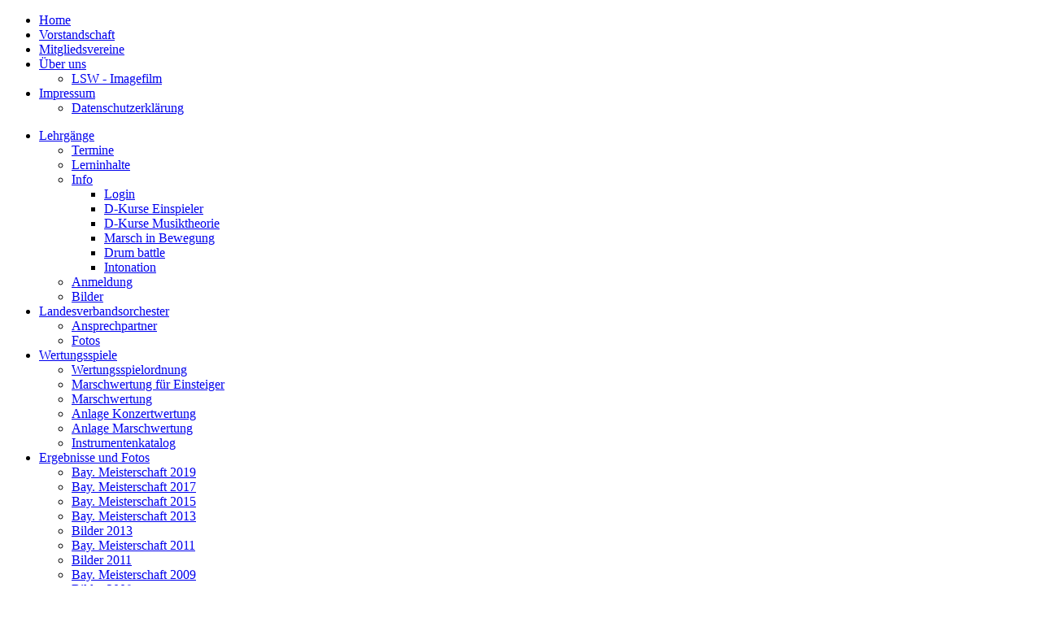

--- FILE ---
content_type: text/html; charset=utf-8
request_url: http://www.lsw-bayern.de/links.html
body_size: 6599
content:
<!DOCTYPE html>
<html dir="ltr" lang="de-de">
<head>
    <base href="http://www.lsw-bayern.de/links.html" />
	<meta http-equiv="content-type" content="text/html; charset=utf-8" />
	<meta name="author" content="Super User" />
	<meta name="description" content="Landesverband für Spielmannswesen Bayern e.V. - Startseite" />
	<title>Links</title>
	<link href="/templates/lsw_bayern2014/favicon.ico" rel="shortcut icon" type="image/vnd.microsoft.icon" />
	<link href="http://www.lsw-bayern.de/component/search/?Itemid=171&amp;format=opensearch" rel="search" title="Suchen LSW Bayern" type="application/opensearchdescription+xml" />
	<link href="/modules/mod_cookiesaccept/screen.css" rel="stylesheet" type="text/css" />
	<link href="/components/com_jevents/views/default/assets/css/modstyle.css?v=3.6.82.1" rel="stylesheet" type="text/css" />
	<link href="/media/com_jevents/css/bootstrap.css" rel="stylesheet" type="text/css" />
	<link href="/media/com_jevents/css/bootstrap-responsive.css" rel="stylesheet" type="text/css" />
	<script type="application/json" class="joomla-script-options new">{"csrf.token":"75dd68cdde952dd632a0e9a715f599da","system.paths":{"root":"","base":""}}</script>
	<script src="/media/system/js/mootools-core.js?55daed30806e5d0a8bcea329dfc1d3ef" type="text/javascript"></script>
	<script src="/media/system/js/core.js?55daed30806e5d0a8bcea329dfc1d3ef" type="text/javascript"></script>
	<script src="/media/system/js/mootools-more.js?55daed30806e5d0a8bcea329dfc1d3ef" type="text/javascript"></script>
	<script src="/media/jui/js/jquery.min.js?55daed30806e5d0a8bcea329dfc1d3ef" type="text/javascript"></script>
	<script src="/media/jui/js/jquery-noconflict.js?55daed30806e5d0a8bcea329dfc1d3ef" type="text/javascript"></script>
	<script src="/media/jui/js/jquery-migrate.min.js?55daed30806e5d0a8bcea329dfc1d3ef" type="text/javascript"></script>
	<script src="/media/system/js/caption.js?55daed30806e5d0a8bcea329dfc1d3ef" type="text/javascript"></script>
	<script type="text/javascript">
jQuery(function($) {
			 $('.hasTip').each(function() {
				var title = $(this).attr('title');
				if (title) {
					var parts = title.split('::', 2);
					var mtelement = document.id(this);
					mtelement.store('tip:title', parts[0]);
					mtelement.store('tip:text', parts[1]);
				}
			});
			var JTooltips = new Tips($('.hasTip').get(), {"maxTitleChars": 50,"fixed": false});
		});jQuery(window).on('load',  function() {
				new JCaption('img.caption');
			});
	</script>

    <link rel="stylesheet" href="/templates/system/css/system.css" />
    <link rel="stylesheet" href="/templates/system/css/general.css" />

    <!-- Created by Artisteer v4.2.0.60623 -->
    
    
    <meta name="viewport" content="initial-scale = 1.0, maximum-scale = 1.0, user-scalable = no, width = device-width" />

    <!--[if lt IE 9]><script src="https://html5shiv.googlecode.com/svn/trunk/html5.js"></script><![endif]-->
    <link rel="stylesheet" href="/templates/lsw_bayern2014/css/template.css" media="screen" type="text/css" />
    <!--[if lte IE 7]><link rel="stylesheet" href="/templates/lsw_bayern2014/css/template.ie7.css" media="screen" /><![endif]-->
    <link rel="stylesheet" href="/templates/lsw_bayern2014/css/template.responsive.css" media="all" type="text/css" />


    <script>if ('undefined' != typeof jQuery) document._artxJQueryBackup = jQuery;</script>
    <script src="/templates/lsw_bayern2014/jquery.js"></script>
    <script>jQuery.noConflict();</script>

    <script src="/templates/lsw_bayern2014/script.js"></script>
    <script src="/templates/lsw_bayern2014/script.responsive.js"></script>
    <script src="/templates/lsw_bayern2014/modules.js"></script>
        <script>if (document._artxJQueryBackup) jQuery = document._artxJQueryBackup;</script>
</head>
<body>

<div id="art-main">
<nav class="art-nav">
    
<ul class="art-hmenu"><li class="item-101"><a href="/">Home</a></li><li class="item-103"><a href="/vorstandschaft.html">Vorstandschaft</a></li><li class="item-168"><a href="/mitgliedsvereine.html">Mitgliedsvereine</a></li><li class="item-128 deeper parent"><a href="/ueber-uns.html">Über uns</a><ul><li class="item-1184"><a href="/ueber-uns/lsw-imagefilm.html">LSW - Imagefilm</a></li></ul></li><li class="item-127 deeper parent"><a href="/impressum.html">Impressum</a><ul><li class="item-478"><a href="/impressum/datenschutzerklaerung.html">Datenschutzerklärung</a></li></ul></li></ul> 
    </nav>
<header class="art-header">
    <div class="art-shapes">
        
            </div>
<div class="art-slider art-slidecontainerheader" data-width="1728" data-height="250">
    <div class="art-slider-inner">
<div class="art-slide-item art-slideheader0">

<div class="art-slideheader0-object98276687"></div>
<div class="art-slideheader0-object686404809"></div>

</div>
<div class="art-slide-item art-slideheader1">

<div class="art-slideheader1-object763478400"></div>
<div class="art-slideheader1-object1476155348"></div>

</div>
<div class="art-slide-item art-slideheader2">

<div class="art-slideheader2-object201176001"></div>
<div class="art-slideheader2-object1168733514"></div>

</div>

    </div>
</div>
<div class="art-slidenavigator art-slidenavigatorheader" data-left="0.9898717" data-top="0.880531">
<a href="#" class="art-slidenavigatoritem"></a><a href="#" class="art-slidenavigatoritem"></a><a href="#" class="art-slidenavigatoritem"></a>
</div>







                
                    
</header>
<div class="art-sheet clearfix">
            <div class="art-layout-wrapper">
                <div class="art-content-layout">
                    <div class="art-content-layout-row">
                        <div class="art-layout-cell art-sidebar1">
<div class="art-vmenublock clearfix"><div class="art-vmenublockcontent"><ul class="art-vmenu"><li class="item-151 deeper parent"><a href="/lehrgaenge.html">Lehrgänge</a><ul><li class="item-759"><a href="/lehrgaenge/termine_lehrgaenge/year.listevents/2026/01/06/-.html">Termine</a></li><li class="item-152"><a href="/lehrgaenge/lerninhalte.html">Lerninhalte</a></li><li class="item-164 deeper parent"><a href="/lehrgaenge/info.html">Info</a><ul><li class="item-673"><a href="/lehrgaenge/info/login.html">Login</a></li><li class="item-681"><a href="/lehrgaenge/info/kurse.html">D-Kurse Einspieler</a></li><li class="item-684"><a href="/lehrgaenge/info/musiktheorie.html">D-Kurse Musiktheorie</a></li><li class="item-682"><a href="/lehrgaenge/info/marsch-in-bewegung.html">Marsch in Bewegung</a></li><li class="item-809"><a href="/lehrgaenge/info/drum-battle.html">Drum battle</a></li><li class="item-683"><a href="/lehrgaenge/info/intonation.html">Intonation</a></li></ul></li><li class="item-154"><a href="/lehrgaenge/anmeldung.html">Anmeldung</a></li><li class="item-155"><a href="/lehrgaenge/bilder.html">Bilder</a></li></ul></li><li class="item-156 deeper parent"><a href="/landesverbandsorchester.html">Landesverbandsorchester</a><ul><li class="item-159"><a href="/landesverbandsorchester/ansprechpartner.html">Ansprechpartner</a></li><li class="item-160"><a href="/landesverbandsorchester/fotos.html">Fotos</a></li></ul></li><li class="item-126 deeper parent"><a href="/meisterschaft.html">Wertungsspiele</a><ul><li class="item-138"><a href="/meisterschaft/wertungsspielordnung.html">Wertungsspielordnung</a></li><li class="item-733"><a href="/meisterschaft/marschwertung-für-einsteiger.html">Marschwertung für Einsteiger</a></li><li class="item-209"><a href="/meisterschaft/schema-marschstrecke.html">Marschwertung</a></li><li class="item-139"><a href="/meisterschaft/anlage-zur-wertungsspielordnung.html">Anlage Konzertwertung</a></li><li class="item-210"><a href="/meisterschaft/anlage-marschwertung.html">Anlage Marschwertung</a></li><li class="item-140"><a href="/meisterschaft/instrumentenkatalog.html">Instrumentenkatalog</a></li></ul></li><li class="item-141 deeper parent"><a href="/ergebnisse-und-fotos.html">Ergebnisse und Fotos</a><ul><li class="item-554"><a href="/ergebnisse-und-fotos/bay-meisterschaft-2019.html">Bay. Meisterschaft 2019</a></li><li class="item-416"><a href="/ergebnisse-und-fotos/bay-meisterschaft-2017.html">	Bay. Meisterschaft 2017</a></li><li class="item-229"><a href="/ergebnisse-und-fotos/bay-meisterschaft-2015.html">Bay. Meisterschaft 2015</a></li><li class="item-142"><a href="/ergebnisse-und-fotos/bayerische-meisterschaft-2013.html">Bay. Meisterschaft 2013</a></li><li class="item-143"><a href="/ergebnisse-und-fotos/bilder-2013.html">Bilder 2013</a></li><li class="item-144"><a href="/ergebnisse-und-fotos/bay-meisterschaft-2011.html">Bay. Meisterschaft 2011</a></li><li class="item-146"><a href="/ergebnisse-und-fotos/bilder-2011.html">Bilder 2011</a></li><li class="item-147"><a href="/ergebnisse-und-fotos/bay-meisterschaft-2009.html">Bay. Meisterschaft 2009</a></li><li class="item-145"><a href="/ergebnisse-und-fotos/bilder-2009.html">Bilder 2009</a></li><li class="item-150"><a href="/ergebnisse-und-fotos/dt-meisterschaft-2008.html">Dt. Meisterschaft 2008</a></li><li class="item-148"><a href="/ergebnisse-und-fotos/bay-meisterschaft-2007.html">Bay. Meisterschaft 2007</a></li><li class="item-149"><a href="/ergebnisse-und-fotos/bilder-2007.html">Bilder 2007</a></li></ul></li><li class="item-476 deeper parent"><a href="/veranstaltungen.html">Veranstaltungen</a><ul><li class="item-193"><a href="/veranstaltungen/termine/year.listevents/2026/01/06/-.html">Termine</a></li><li class="item-477"><a href="/veranstaltungen/berichte.html">Berichte</a></li><li class="item-163"><a href="/veranstaltungen/impressionen.html">Impressionen</a></li></ul></li><li class="item-161"><a href="/jugend.html">Jugend</a></li><li class="item-170"><a href="/ehrungen.html">Ehrungen</a></li><li class="item-169"><a href="/foerderungen.html">Förderungen</a></li><li class="item-171 current active"><a class=" active" href="/links.html">Links</a></li></ul></div></div><!--googleoff: all-->
<div id="ca_banner" 
    style="bottom:0px;
            ">
    <h2 style="
		">HINWEIS! Diese Webseite benutzt Cookies und ähnliche Technologien</h2> 
    <p style="
				">Hinweise        							<span class="infoplus info_modal" style="">Weitere Informationen</span>
					        </p>
    <div class="accept" style="">Zustimmen</div>
</div>
<div id="ca_info" style="">
    <div class="ca_info_close" style=""></div>
        <div id="ca_info_plus" style="">
            <p><span style="font-size: 11pt; line-height: 115%; font-family: 'Calibri','sans-serif';">F&uuml;r das bestm&ouml;gliche Nutzererlebnis verwendet diese Website Cookies. Bitte stimmen Sie der Verwendung von Cookies zu, um diese Webseite optimal nutzen zu k&ouml;nnen. Durch Zustimmen erkl&auml;ren Sie sich mit der Verwendung von Cookies einverstanden. In unserer <a href="/impressum.html" title="Erkl&auml;rung zum Datenschutz">Datenschutzerkl&auml;rung </a>finden Sie dazu weitere Informationen</span></p>        </div>
</div>


<script type="text/javascript">
    jQuery(document).ready(function () { 
	
	function setCookie(c_name,value,exdays)
	{
		var exdate=new Date();
		exdate.setDate(exdate.getDate() + exdays);
		var c_value=escape(value) + ((exdays==null) ? "" : "; expires="+exdate.toUTCString()) + "; path=/";
		document.cookie=c_name + "=" + c_value;
	}
	
	function readCookie(name) {
		var nameEQ = name + "=";
		var ca = document.cookie.split(';');
		for(var i=0;i < ca.length;i++) {
			var c = ca[i];
			while (c.charAt(0)==' ') c = c.substring(1,c.length);
			if (c.indexOf(nameEQ) == 0) return c.substring(nameEQ.length,c.length);
			}
		return null;
	}
    
	var $ca_banner = jQuery('#ca_banner');
    var $ca_infoplus = jQuery('.infoplus.info_modal');
    var $ca_info = jQuery('#ca_info');
    var $ca_info_close = jQuery('.ca_info_close');
    var $ca_infoaccept = jQuery('.accept');
    
	var cookieaccept = readCookie('cookieaccept');
	if(!(cookieaccept == "yes")){
	
		$ca_banner.delay(1000).slideDown('fast'); 
        $ca_infoplus.click(function(){
            $ca_info.fadeIn("fast");
        });
        $ca_info_close.click(function(){
            $ca_info.fadeOut("slow");
        });
        $ca_infoaccept.click(function(){
			setCookie("cookieaccept","yes",365);
            jQuery.post('http://www.lsw-bayern.de/links.html', 'set_cookie=1', function(){});
            $ca_banner.slideUp('slow');
            $ca_info.fadeOut("slow");
        });
       } 
    });
</script>
<!--googleon: all-->
<div class="art-block clearfix"><div class="art-blockcontent"><form action="/links.html" class="art-search" method="post">
	<div class="search">
		<label for="mod-search-searchword">Suchen ...</label><input name="searchword" id="mod-search-searchword" maxlength="200"  class="inputbox" type="text" size="20" value="Suchen ..."  onblur="if (this.value=='') this.value='Suchen ...';" onfocus="if (this.value=='Suchen ...') this.value='';" /><input type="submit" value="Start..." class="button art-search-button  art-button" onclick="this.form.searchword.focus();" />	<input type="hidden" name="task" value="search" />
	<input type="hidden" name="option" value="com_search" />
	<input type="hidden" name="Itemid" value="171" />
	</div>
</form></div></div><div class="art-block clearfix"><div class="art-blockheader"><h3 class="t">Aktuelle Termine</h3></div><div class="art-blockcontent"><table class="mod_events_latest_table jevbootstrap" width="100%" border="0" cellspacing="0" cellpadding="0" align="center"><tr><td class="mod_events_latest_noevents">Keine Termine</td></tr>
</table></div></div><div class="art-block clearfix"><div class="art-blockheader"><h3 class="t">LSW-Aktuell</h3></div><div class="art-blockcontent"><div class="newsflash">
			

	

	<p>Folge jetzt dem LSW WhatsApp Kanal, um immer auf dem Laufenden zu bleiben</p>
<p><img src="/images/Grafiken/2025/QR-code_LSW.jpg" alt="QR code LSW" width="163" height="163" /></p>
<hr />
<p>&nbsp;</p>

			

	

	<p>Termine, Fotos und Berichte für die LSW-Seite bitte künftig immer per Mail an <span style="text-decoration: underline;"><span style="color: #0000ff; text-decoration: underline;"><span id="cloakec07083807360a8b7a568894f9e5110a">Diese E-Mail-Adresse ist vor Spambots geschützt! Zur Anzeige muss JavaScript eingeschaltet sein!</span><script type='text/javascript'>
				document.getElementById('cloakec07083807360a8b7a568894f9e5110a').innerHTML = '';
				var prefix = '&#109;a' + 'i&#108;' + '&#116;o';
				var path = 'hr' + 'ef' + '=';
				var addyec07083807360a8b7a568894f9e5110a = 'b&#101;rg&#101;r-b&#97;rb&#97;r&#97;.1' + '&#64;';
				addyec07083807360a8b7a568894f9e5110a = addyec07083807360a8b7a568894f9e5110a + 'gmx' + '&#46;' + 'd&#101;';
				var addy_textec07083807360a8b7a568894f9e5110a = 'B&#97;rb&#97;r&#97;';document.getElementById('cloakec07083807360a8b7a568894f9e5110a').innerHTML += '<a ' + path + '\'' + prefix + ':' + addyec07083807360a8b7a568894f9e5110a + '\' style="color: #0000ff; text-decoration: underline;">'+addy_textec07083807360a8b7a568894f9e5110a+'<\/a>';
		</script>&nbsp;Berger</span></span>, danke!</p>

	</div></div></div>



                        </div>
                        <div class="art-layout-cell art-content">
<article class="art-post"><div class="art-postcontent clearfix">

<div class="custom"  >
	<h1 style="text-align: center;">"LSW" - Der Verband für alle Spielleute in Bayern</h1>
<h2 style="text-align: center;"><span style="color: #ff6000;">Angebote für Kurse und Workshops unter "Lehrgänge"</span></h2>
<hr />
<p>&nbsp;</p></div>
</div></article><article class="art-post art-messages"><div class="art-postcontent clearfix">
<div id="system-message-container">
</div></div></article><div class="item-page"><article class="art-post"><h2 class="art-postheader"><a href="/links.html">Links</a></h2><div class="art-postcontent clearfix"><div class="art-article"><hr />
<p><a href="http://www.mon-online.de" target="_blank" rel="noopener">Musikbund Ober- und Niederbayern (MON)</a></p>
<hr />
<p><a href="http://www.asm-online.de/" target="_blank" rel="noopener">Allgäu-Schwäbischer Musikbund (ASM)</a> <span style="text-decoration: underline;"><span style="color: #0066cc;"> </span></span></p>
<hr />
<p><span style="text-decoration: underline;"><span style="color: #0066cc;"><a href="http://www.blasmusikinbayern.de" target="_blank" rel="noopener">Bayerische Blasmusik - Verbandszeitung des BBMV</a></span></span></p>
<hr />
<p><a href="http://www.musikinbayern.de/" target="_blank" rel="noopener">Bayerischer Musikrat e. V.</a></p>
<hr />
<p><a href="http://www.bdbv-online.de/" target="_blank" rel="noopener">Bundesvereinigung deutscher Musikverbände e. V.</a></p>
<hr />
<p><a href="http://www.dbv-musik.com/" target="_blank" rel="noopener">Deutscher Bundesverband für Spielmanns-, Fanfaren-, Hörner- und Musikzüge</a></p>
<hr />
<p><a href="http://www.hessischer-musikverband.de/" target="_blank" rel="noopener">Hessischer Musikverband e. v.</a></p>
<hr />
<p><a href="http://www.spielleutemusik.com/" target="_blank" rel="noopener">Landesverband der Spielmanns- und Fanfarenzüge in Baden-Württemberg 1957 e. V.</a></p>
<hr />
<p><a href="http://www.dirscherl-musik.de/" target="_blank" rel="noopener">Musikverlag Dirscherl</a></p>
<hr />
<p><a href="http://www.lv-bw.com/" target="_blank" rel="noopener">Verband für das Spielmannswesen in Baden-Württemberg e. V.</a></p>
<hr />
<p><a href="http://www.vsf-net.de/web/index.php" target="_blank" rel="noopener">Verband Südwestdeutscher Fanfarenzüge e. V.</a></p>
<hr />
<p>&nbsp;</p>
<p>&nbsp;</p>
<p>&nbsp;</p>
<p>&nbsp;</p>
<p>&nbsp;</p>
<p>&nbsp;</p>
<p>&nbsp;</p>
<p><span style="color: #0066cc;"><a href="http://www.szforum.de" target="_blank" rel="noopener" title="SZForum">&nbsp;SZForum</a></span></p>
<p>&nbsp;</p>
<hr />
<p>&nbsp;</p>
<hr /><hr />
<p>&nbsp;</p>
<p><span style="color: #0066cc;">und so weiter</span></p> </div></div></article></div>


                        </div>
                        <div class="art-layout-cell art-sidebar2">
<div class="art-block clearfix"><div class="art-blockcontent"><div class="custom"  >
	<p align="center">
	<a href="https://www.facebook.com/LswBayern"><img alt="facebook" src="/images/startseite/facebook.png" style="border-width: 0px; border-style: solid; margin: 5px; width: 100px; height: 100px;" title="facebook" /></a><br />
	<a href="https://www.facebook.com/LswBayern">Der LSW-Bayern jetzt auch bei Facebook</a> &nbsp;&nbsp;</p>
</div></div></div><div class="art-block clearfix"><div class="art-blockcontent"><div class="custom"  >
	<p style="text-align: center;"><a href="https://www.bayerischer-musikrat.de/Foerderung/Hilfsprogramm%20Laienmusik%20Bayern"><img src="/images/joomgallery/originals/statische_seiten_23/hilfe_1_20200711_1828369136.png" alt="hilfe 1 20200711 1828369136" width="150" height="111" /></a></p>
<h2 style="text-align: center;"><a href="https://deref-gmx.net/mail/client/deP1l_PUfhg/dereferrer/?redirectUrl=https%3A%2F%2Fwww.bayerischer-musikrat.de%2FFoerderung%2FHilfsprogramm%2520Laienmusik%2520Bayern%25202021"><span style="font-size: 8pt;">LAIENMUSIK IN BAYERN</span></a></h2>
<p>&nbsp;</p></div></div></div><div class="art-block clearfix"><div class="art-blockcontent"><div class="custom"  >
	<p style="text-align: center;">
	<a href="http://www.musikerleistungsabzeichen.de" target="_blank"><img alt="mla" class="cke-resize" src="/images/startseite/mla.jpg" style="border-width: 0px; border-style: solid; margin: 5px; width: 171px; height: 53px;" title="mla" /></a></p>
</div></div></div><div class="art-block clearfix"><div class="art-blockcontent"><div class="custom"  >
	<p><img src="/images/Grafiken/Herold_neu_transp.png" alt="herold_gross" width="169" height="151" class="cke-resize" style="font-family: Arial, 'Arial Unicode MS', Helvetica, sans-serif; font-size: 13px; text-align: center; margin: 5px; width: 169px; height: 151px; border: 0px solid;" title="herold_gross" /></p></div></div></div><div class="art-block clearfix"><div class="art-blockheader"><h3 class="t">Presseberichte</h3></div><div class="art-blockcontent"><ul class="category-module mod-list">
						<li>
									<a class="mod-articles-category-title " href="/veranstaltungen/227-bühnenshow-das-auge-hört-mit.html">Bühnenshow - Das Auge hört mit</a>
				
				
				
				
				
				
				
							</li>
					<li>
									<a class="mod-articles-category-title " href="/veranstaltungen/berichte/350-weihnachtsgruß-2.html">Weihnachtsgruß</a>
				
				
				
				
				
				
				
							</li>
					<li>
									<a class="mod-articles-category-title " href="/veranstaltungen/226-anmeldung-zum-oktoberfestzug-großorchester-des-bbmv.html">Anmeldung zum Oktoberfestzug-Großorchester des BBMV</a>
				
				
				
				
				
				
				
							</li>
					<li>
									<a class="mod-articles-category-title " href="/veranstaltungen/berichte/349-trommel-workshop-begeistert-teilnehmende-in-bad-windsheim.html">Trommel-Workshop begeistert Teilnehmende in Bad Windsheim</a>
				
				
				
				
				
				
				
							</li>
					<li>
									<a class="mod-articles-category-title " href="/veranstaltungen/224-qualifikation-zur-deutschen-meisterschaft.html">Qualifikation zur Deutschen Meisterschaft in Beyharting</a>
				
				
				
				
				
				
				
							</li>
					<li>
									<a class="mod-articles-category-title " href="/veranstaltungen/berichte/348-mitglieder-des-lsw-bayern-e-v-bei-der-fachtagung-ehrenamt-musik-2025-des-bayerischen-musikrates-im-landtag-münchen-–-ein-erfahrungsbericht.html">Mitglieder des LSW Bayern e. V. bei der Fachtagung Ehrenamt Musik 2025 des Bayerischen Musikrates im Landtag München – ein Erfahrungsbericht</a>
				
				
				
				
				
				
				
							</li>
					<li>
									<a class="mod-articles-category-title " href="/veranstaltungen/201-online-workshop-»mentaltraining«-mit-mona-köppen.html">Online-Workshop »Mentaltraining«  mit Mona Köppen</a>
				
				
				
				
				
				
				
							</li>
					<li>
									<a class="mod-articles-category-title " href="/veranstaltungen/berichte/343-ehrungen-durch-die-bdmv,-bundesvereinigung-deutscher-blasmusikverbände-im-rahmen-der-bayerischen-meisterschaft-des-lsw-in-neubrunn.html">BDMV- und LSW-Ehrungen beim LSW-Jubiläum in Neubrunn</a>
				
				
				
				
				
				
				
							</li>
					<li>
									<a class="mod-articles-category-title " href="/veranstaltungen/186-lsw-bayern-plant-umfangreiches-fortbildungsangebot.html">LSW Bayern plant umfangreiches  Fortbildungsangebot</a>
				
				
				
				
				
				
				
							</li>
					<li>
									<a class="mod-articles-category-title " href="/veranstaltungen/berichte/341-herbstzauber-für-die-seele.html">Herbstzauber für die Seele</a>
				
				
				
				
				
				
				
							</li>
			</ul></div></div>

                        </div>
                    </div>
                </div>
            </div>


    </div>
<footer class="art-footer">
  <div class="art-footer-inner">
<p>Design und Programmierung: <a href="http://www.3d-plan.de">3D-Planungsstudio</a> - 2014</p>
  </div>
</footer>

</div>


</body>
</html>